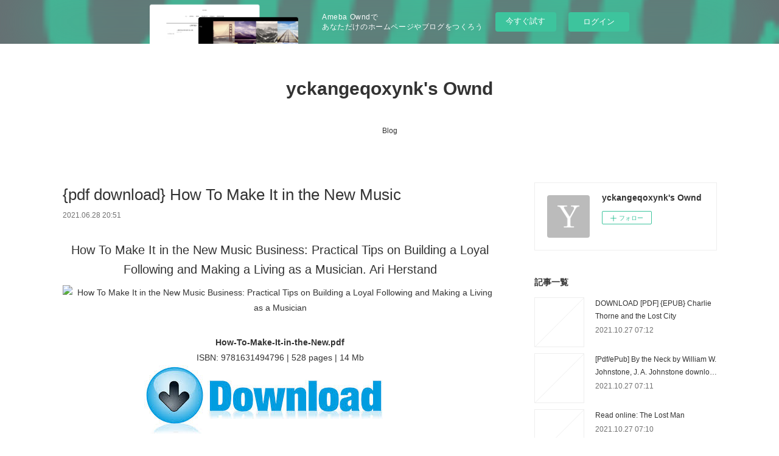

--- FILE ---
content_type: text/html; charset=utf-8
request_url: https://yckangeqoxynk.storeinfo.jp/posts/18935364
body_size: 10632
content:
<!doctype html>

            <html lang="ja" data-reactroot=""><head><meta charSet="UTF-8"/><meta http-equiv="X-UA-Compatible" content="IE=edge"/><meta name="viewport" content="width=device-width,user-scalable=no,initial-scale=1.0,minimum-scale=1.0,maximum-scale=1.0"/><title data-react-helmet="true">{pdf download} How To Make It in the New Music | yckangeqoxynk&#x27;s Ownd</title><link data-react-helmet="true" rel="canonical" href="https://yckangeqoxynk.storeinfo.jp/posts/18935364/"/><meta name="description" content="
    How To Make It in the New Music Business: Practical Tips on Building a Loyal Following and Maki"/><meta property="fb:app_id" content="522776621188656"/><meta property="og:url" content="https://yckangeqoxynk.storeinfo.jp/posts/18935364"/><meta property="og:type" content="article"/><meta property="og:title" content="{pdf download} How To Make It in the New Music"/><meta property="og:description" content="
    How To Make It in the New Music Business: Practical Tips on Building a Loyal Following and Maki"/><meta property="og:image" content="https://static.amebaowndme.com/madrid-static/gallery/073.jpg"/><meta property="og:site_name" content="yckangeqoxynk&#x27;s Ownd"/><meta property="og:locale" content="ja_JP"/><meta name="twitter:card" content="summary"/><meta name="twitter:site" content="@amebaownd"/><meta name="twitter:title" content="{pdf download} How To Make It in the New Music | yckangeqoxynk&#x27;s Ownd"/><meta name="twitter:description" content="
    How To Make It in the New Music Business: Practical Tips on Building a Loyal Following and Maki"/><meta name="twitter:image" content="https://static.amebaowndme.com/madrid-static/gallery/073.jpg"/><meta name="twitter:app:id:iphone" content="911640835"/><meta name="twitter:app:url:iphone" content="amebaownd://public/sites/1314456/posts/18935364"/><meta name="twitter:app:id:googleplay" content="jp.co.cyberagent.madrid"/><meta name="twitter:app:url:googleplay" content="amebaownd://public/sites/1314456/posts/18935364"/><meta name="twitter:app:country" content="US"/><link rel="amphtml" href="https://amp.amebaownd.com/posts/18935364"/><link rel="alternate" type="application/rss+xml" title="yckangeqoxynk&#x27;s Ownd" href="https://yckangeqoxynk.storeinfo.jp/rss.xml"/><link rel="alternate" type="application/atom+xml" title="yckangeqoxynk&#x27;s Ownd" href="https://yckangeqoxynk.storeinfo.jp/atom.xml"/><link rel="sitemap" type="application/xml" title="Sitemap" href="/sitemap.xml"/><link href="https://static.amebaowndme.com/madrid-frontend/css/user.min-a66be375c.css" rel="stylesheet" type="text/css"/><link href="https://static.amebaowndme.com/madrid-frontend/css/vanilla/index.min-a66be375c.css" rel="stylesheet" type="text/css"/><link rel="icon" href="https://static.amebaowndme.com/madrid-frontend/images/app/common/favicon.ico"/><style id="site-colors" charSet="UTF-8">.u-nav-clr {
  color: #333333;
}
.u-nav-bdr-clr {
  border-color: #333333;
}
.u-nav-bg-clr {
  background-color: #ffffff;
}
.u-nav-bg-bdr-clr {
  border-color: #ffffff;
}
.u-site-clr {
  color: #333333;
}
.u-base-bg-clr {
  background-color: #ffffff;
}
.u-btn-clr {
  color: #999999;
}
.u-btn-clr:hover,
.u-btn-clr--active {
  color: rgba(153,153,153, 0.7);
}
.u-btn-clr--disabled,
.u-btn-clr:disabled {
  color: rgba(153,153,153, 0.5);
}
.u-btn-bdr-clr {
  border-color: #bbbbbb;
}
.u-btn-bdr-clr:hover,
.u-btn-bdr-clr--active {
  border-color: rgba(187,187,187, 0.7);
}
.u-btn-bdr-clr--disabled,
.u-btn-bdr-clr:disabled {
  border-color: rgba(187,187,187, 0.5);
}
.u-btn-bg-clr {
  background-color: #bbbbbb;
}
.u-btn-bg-clr:hover,
.u-btn-bg-clr--active {
  background-color: rgba(187,187,187, 0.7);
}
.u-btn-bg-clr--disabled,
.u-btn-bg-clr:disabled {
  background-color: rgba(187,187,187, 0.5);
}
.u-txt-clr {
  color: #333333;
}
.u-txt-clr--lv1 {
  color: rgba(51,51,51, 0.7);
}
.u-txt-clr--lv2 {
  color: rgba(51,51,51, 0.5);
}
.u-txt-clr--lv3 {
  color: rgba(51,51,51, 0.3);
}
.u-txt-bg-clr {
  background-color: #eaeaea;
}
.u-lnk-clr,
.u-clr-area a {
  color: #3bb1c2;
}
.u-lnk-clr:visited,
.u-clr-area a:visited {
  color: rgba(59,177,194, 0.7);
}
.u-lnk-clr:hover,
.u-clr-area a:hover {
  color: rgba(59,177,194, 0.5);
}
.u-ttl-blk-clr {
  color: #333333;
}
.u-ttl-blk-bdr-clr {
  border-color: #333333;
}
.u-ttl-blk-bdr-clr--lv1 {
  border-color: #d6d6d6;
}
.u-bdr-clr {
  border-color: #eeeeee;
}
.u-acnt-bdr-clr {
  border-color: #333333;
}
.u-acnt-bg-clr {
  background-color: #333333;
}
body {
  background-color: #ffffff;
}
blockquote {
  color: rgba(51,51,51, 0.7);
  border-left-color: #eeeeee;
};</style><style id="user-css" charSet="UTF-8">;</style><style media="screen and (max-width: 800px)" id="user-sp-css" charSet="UTF-8">;</style><script>
              (function(i,s,o,g,r,a,m){i['GoogleAnalyticsObject']=r;i[r]=i[r]||function(){
              (i[r].q=i[r].q||[]).push(arguments)},i[r].l=1*new Date();a=s.createElement(o),
              m=s.getElementsByTagName(o)[0];a.async=1;a.src=g;m.parentNode.insertBefore(a,m)
              })(window,document,'script','//www.google-analytics.com/analytics.js','ga');
            </script></head><body id="mdrd-a66be375c" class="u-txt-clr u-base-bg-clr theme-vanilla plan-basic  "><noscript><iframe src="//www.googletagmanager.com/ns.html?id=GTM-PXK9MM" height="0" width="0" style="display:none;visibility:hidden"></iframe></noscript><script>
            (function(w,d,s,l,i){w[l]=w[l]||[];w[l].push({'gtm.start':
            new Date().getTime(),event:'gtm.js'});var f=d.getElementsByTagName(s)[0],
            j=d.createElement(s),dl=l!='dataLayer'?'&l='+l:'';j.async=true;j.src=
            '//www.googletagmanager.com/gtm.js?id='+i+dl;f.parentNode.insertBefore(j,f);
            })(window,document, 'script', 'dataLayer', 'GTM-PXK9MM');
            </script><div id="content"><div class="page " data-reactroot=""><div class="page__outer"><div class="page__inner u-base-bg-clr"><aside style="opacity:1 !important;visibility:visible !important;text-indent:0 !important;transform:none !important;display:block !important;position:static !important;padding:0 !important;overflow:visible !important;margin:0 !important"><div class="owndbarHeader  " style="opacity:1 !important;visibility:visible !important;text-indent:0 !important;transform:none !important;display:block !important;position:static !important;padding:0 !important;overflow:visible !important;margin:0 !important"></div></aside><header class="page__header header u-nav-bg-clr u-nav-bdr-clr"><div class="header__inner"><div class="header__site-info site-info"><div class="site-info__logo"><div><img alt=""/></div></div><p class="site-info__name"><a href="/" class="u-site-clr u-font">yckangeqoxynk&#x27;s Ownd</a></p><p class="site-info__description u-txt-clr u-txt-clr--lv"></p></div><nav role="navigation" class="header__nav global-nav js-nav-overflow-criterion is-invisible"><ul class="global-nav__list u-nav-bg-clr u-nav-bdr-clr "><li class="global-nav__item u-nav-bdr-clr js-nav-item " data-item-title="Blog" data-item-page-id="4984634" data-item-url-path="./"><a target="" class="u-nav-clr u-acnt-bdr-clr" href="/">Blog</a></li></ul></nav><div class="header__icon header-icon"><span class="header-icon__item u-nav-bdr-clr"></span><span class="header-icon__item u-nav-bdr-clr"></span></div></div></header><div class="page__container page-container"><div class="page-container-inner"><div class="page-container__main"><div class="page__main--outer"><div role="main" class="page__main page__main--blog-detail"><div class="section"><div class="blog-article-outer"><article class="blog-article"><div class="blog-article__inner"><div class="blog-article__header"><div class="blog-article__title blog-title"><h1 class="blog-title__text u-txt-clr">{pdf download} How To Make It in the New Music</h1></div><time class="blog-article__date u-txt-clr u-txt-clr--lv1" dateTime="2021-06-28T20:51:47Z">2021.06.28 20:51</time></div><div class="blog-article__content"><div class="blog-article__body blog-body"><div class="blog-body__item"><div class="blog-body__text u-txt-clr u-clr-area" data-block-type="text"><center>
    <h2>How To Make It in the New Music Business: Practical Tips on Building a Loyal Following and Making a Living as a Musician. Ari Herstand</h2>
    <p></p><center><img alt="How To Make It in the New Music Business: Practical Tips on Building a Loyal Following and Making a Living as a Musician" width="200" src="https://prodimage.images-bn.com/pimages/9781631494796.jpg"></center><p></p>
    <br>
    <strong>How-To-Make-It-in-the-New.pdf</strong><br>
        ISBN: 9781631494796 | 528 pages | 14 Mb</center>

<center>
    <a class="u-lnk-clr" target="_blank" href="http://get-pdfs.com/download.php?group=book&amp;from=storeinfo.jp&amp;id=554412&amp;lnk=MjAyMS0wNi0yOA--"><img src="https://i.imgur.com/Wn0zdmC.jpg" alt="Download PDF"></a>
</center>







<ul>
    <li>How To Make It in the New Music Business: Practical Tips on Building a Loyal Following and Making a Living as a Musician</li>
    <li>Ari Herstand</li>
    <li>Page: 528</li>
    <li>Format:  pdf, ePub, fb2, mobi</li>
        <li>ISBN: 9781631494796</li>
            <li>Publisher: Liveright Publishing Corporation</li>
    </ul>

<center><strong>Download <a class="u-lnk-clr" target="_blank" href="http://get-pdfs.com/download.php?group=book&amp;from=storeinfo.jp&amp;id=554412&amp;lnk=MjAyMS0wNi0yOA--" style="color: blue;">How To Make It in the New Music Business: Practical Tips on Building a Loyal Following and Making a Living as a Musician</a></strong></center>




<h3>Read educational books online free no download How To Make It in the New Music Business: Practical Tips on Building a Loyal Following and Making a Living as a Musician 9781631494796 (English literature)</h3>
<p>
    </p><p>

        How To Make It in the New Music Business: Practical Tips on Building a Loyal Following and Making a Living as a Musician EPUB PDF Download Read Ari Herstand Kindle, PC, mobile phones or tablets. Tweets EPUB How To Make It in the New Music Business: Practical Tips on Building a Loyal Following and Making a Living as a Musician By Ari Herstand PDF Download Paperback Fiction Secure PDF EPUB Readers. Read it on your Kindle device, PC, phones or tablets Audio Download. Novels - upcoming How To Make It in the New Music Business: Practical Tips on Building a Loyal Following and Making a Living as a Musician EPUB PDF Download Read Ari Herstand. Formats Available : PDF, ePub, Mobi, doc Total Reads - Total Downloads - File Size How To Make It in the New Music Business: Practical Tips on Building a Loyal Following and Making a Living as a Musician EPUB PDF Download Read Ari Herstand. Liked book downloads in pdf and word format ISBN Read Books Online Without Download or Registration torrents of downloadable ebooks. Share the link to download ebook How To Make It in the New Music Business: Practical Tips on Building a Loyal Following and Making a Living as a Musician EPUB PDF Download Read Ari Herstand Kindle edition free.
    
</p>
<p>

        Today I'm sharing to you EPUB How To Make It in the New Music Business: Practical Tips on Building a Loyal Following and Making a Living as a Musician By Ari Herstand PDF Download and this ebook is ready for read and download. Best book torrent sites Download it here and read it on your Kindle device. New EPUB How To Make It in the New Music Business: Practical Tips on Building a Loyal Following and Making a Living as a Musician By Ari Herstand PDF Download - Downloading to Kindle - Download to iPad/iPhone/iOS or Download to B&amp;N nook. Torrent PDF How To Make It in the New Music Business: Practical Tips on Building a Loyal Following and Making a Living as a Musician by Ari Herstand EPUB Download and online reading may begin. Today I'm sharing to you PDF How To Make It in the New Music Business: Practical Tips on Building a Loyal Following and Making a Living as a Musician by Ari Herstand EPUB Download and this ebook is ready for read and download.
    
</p>

        


<p>
    <strong>Download more ebooks:</strong><br>
        <a class="u-lnk-clr" href="https://itypissuzovaxa.comunidades.net/read-online-marabel-and-the-book-of-fate">Read online: Marabel and the Book of Fate</a><br>
        <a class="u-lnk-clr" href="https://itypissuzovaxa.comunidades.net/download-pdf-epub-monster-high-ever-after">DOWNLOAD [PDF] {EPUB} Monster High/Ever After High: The Legend of Shadow High</a><br>
        <a class="u-lnk-clr" href="https://efovackinath.localinfo.jp/posts/18935074">Read online: Les veilleurs de Glargh</a><br>
        <a class="u-lnk-clr" href="https://efovackinath.localinfo.jp/posts/18935035">[PDF] Sacrificial Vote Tome 3 download</a><br>
        <a class="u-lnk-clr" href="https://sakopachivid.localinfo.jp/posts/18935032">[Descargar pdf] MACMILLAN READERS ELEMENTARY: FRANKENSTEIN PACK</a><br>
    </p>
</div></div></div></div><div class="blog-article__footer"><div class="reblog-btn-outer"><div class="reblog-btn-body"><button class="reblog-btn"><span class="reblog-btn__inner"><span class="icon icon--reblog2"></span></span></button></div></div></div></div><div class="complementary-outer complementary-outer--slot2"><div class="complementary complementary--shareButton "><div class="block-type--shareButton"><div class="share share--circle share--circle-5"><button class="share__btn--facebook share__btn share__btn--circle"><span aria-hidden="true" class="icon--facebook icon"></span></button><button class="share__btn--twitter share__btn share__btn--circle"><span aria-hidden="true" class="icon--twitter icon"></span></button><button class="share__btn--hatenabookmark share__btn share__btn--circle"><span aria-hidden="true" class="icon--hatenabookmark icon"></span></button><button class="share__btn--pocket share__btn share__btn--circle"><span aria-hidden="true" class="icon--pocket icon"></span></button><button class="share__btn--googleplus share__btn share__btn--circle"><span aria-hidden="true" class="icon--googleplus icon"></span></button></div></div></div><div class="complementary complementary--siteFollow "><div class="block-type--siteFollow"><div class="site-follow u-bdr-clr"><div class="site-follow__img"><div><img alt=""/></div></div><div class="site-follow__body"><p class="site-follow__title u-txt-clr"><span class="site-follow__title-inner ">yckangeqoxynk&#x27;s Ownd</span></p><div class="site-follow__btn-outer"><button class="site-follow__btn site-follow__btn--yet"><div class="site-follow__btn-text"><span aria-hidden="true" class="site-follow__icon icon icon--plus"></span>フォロー</div></button></div></div></div></div></div><div class="complementary complementary--relatedPosts "><div class="block-type--relatedPosts"></div></div><div class="complementary complementary--postPrevNext "><div class="block-type--postPrevNext"><div class="pager pager--type1"><ul class="pager__list"><li class="pager__item pager__item--prev "><a class="pager__item-inner u-bdr-clr" href="/posts/18935412"><time class="pager__date u-txt-clr" dateTime="2021-06-28T20:52:48Z">2021.06.28 20:52</time><div><span class="pager__description u-txt-clr">Download PDF Jinxed</span></div><span aria-hidden="true" class="pager__icon icon icon--disclosure-l4  u-txt-clr"></span></a></li><li class="pager__item pager__item--next "><a class="pager__item-inner u-bdr-clr" href="/posts/18935320"><time class="pager__date u-txt-clr" dateTime="2021-06-28T20:50:40Z">2021.06.28 20:50</time><div><span class="pager__description u-txt-clr">[Pdf/ePub] Said I Wasn&#x27;t Gonna Tell Nobody: The</span></div><span aria-hidden="true" class="pager__icon icon icon--disclosure-r4  u-txt-clr"></span></a></li></ul></div></div></div></div><div class="blog-article__comment"><div class="comment-list js-comment-list"><div><p class="comment-count u-txt-clr u-txt-clr--lv2"><span>0</span>コメント</p><ul><li class="comment-list__item comment-item js-comment-form"><div class="comment-item__body"><form class="comment-item__form u-bdr-clr "><div class="comment-item__form-head"><textarea type="text" id="post-comment" maxLength="1100" placeholder="コメントする..." class="comment-item__input"></textarea></div><div class="comment-item__form-foot"><p class="comment-item__count-outer"><span class="comment-item__count ">1000</span> / 1000</p><button type="submit" disabled="" class="comment-item__submit">投稿</button></div></form></div></li></ul></div></div></div><div class="pswp" tabindex="-1" role="dialog" aria-hidden="true"><div class="pswp__bg"></div><div class="pswp__scroll-wrap"><div class="pswp__container"><div class="pswp__item"></div><div class="pswp__item"></div><div class="pswp__item"></div></div><div class="pswp__ui pswp__ui--hidden"><div class="pswp__top-bar"><div class="pswp__counter"></div><button class="pswp__button pswp__button--close" title="Close (Esc)"></button><button class="pswp__button pswp__button--share" title="Share"></button><button class="pswp__button pswp__button--fs" title="Toggle fullscreen"></button><button class="pswp__button pswp__button--zoom" title="Zoom in/out"></button><div class="pswp__preloader"><div class="pswp__preloader__icn"><div class="pswp__preloader__cut"><div class="pswp__preloader__donut"></div></div></div></div></div><div class="pswp__share-modal pswp__share-modal--hidden pswp__single-tap"><div class="pswp__share-tooltip"></div></div><div class="pswp__button pswp__button--close pswp__close"><span class="pswp__close__item pswp__close"></span><span class="pswp__close__item pswp__close"></span></div><div class="pswp__bottom-bar"><button class="pswp__button pswp__button--arrow--left js-lightbox-arrow" title="Previous (arrow left)"></button><button class="pswp__button pswp__button--arrow--right js-lightbox-arrow" title="Next (arrow right)"></button></div><div class=""><div class="pswp__caption"><div class="pswp__caption"></div><div class="pswp__caption__link"><a class="js-link"></a></div></div></div></div></div></div></article></div></div></div></div></div><aside class="page-container__side page-container__side--east"><div class="complementary-outer complementary-outer--slot11"><div class="complementary complementary--siteFollow complementary--sidebar"><div class="block-type--siteFollow"><div class="site-follow u-bdr-clr"><div class="site-follow__img"><div><img alt=""/></div></div><div class="site-follow__body"><p class="site-follow__title u-txt-clr"><span class="site-follow__title-inner ">yckangeqoxynk&#x27;s Ownd</span></p><div class="site-follow__btn-outer"><button class="site-follow__btn site-follow__btn--yet"><div class="site-follow__btn-text"><span aria-hidden="true" class="site-follow__icon icon icon--plus"></span>フォロー</div></button></div></div></div></div></div><div class="complementary complementary--post complementary--sidebar"><div class="block-type--post"><div class=""><div><h4 class="complementary__heading u-ttl-blk-clr u-font">記事一覧</h4></div><div class="blog-list blog-list--summary blog-list--sidebarm blog-list--recent"></div></div></div></div><div class="complementary complementary--postsCategory complementary--sidebar"><div class="block-type--postsCategory"></div></div><div class="complementary complementary--postsArchive complementary--sidebar"><div class="block-type--postsArchive"></div></div><div class="complementary complementary--keywordSearch complementary--sidebar"><div class="block-type--keywordSearch"><div class="block-type--keyword-search"><div class="keyword-search u-bdr-clr"><form action="" name="keywordSearchForm0" novalidate=""><label for="keyword-search-0" aria-hidden="true" class="keyword-search__icon icon icon--search3"></label><input type="search" id="keyword-search-0" placeholder="キーワードを入力" name="keyword" maxLength="100" class="keyword-search__input"/></form></div></div></div></div><div class="pswp" tabindex="-1" role="dialog" aria-hidden="true"><div class="pswp__bg"></div><div class="pswp__scroll-wrap"><div class="pswp__container"><div class="pswp__item"></div><div class="pswp__item"></div><div class="pswp__item"></div></div><div class="pswp__ui pswp__ui--hidden"><div class="pswp__top-bar"><div class="pswp__counter"></div><button class="pswp__button pswp__button--close" title="Close (Esc)"></button><button class="pswp__button pswp__button--share" title="Share"></button><button class="pswp__button pswp__button--fs" title="Toggle fullscreen"></button><button class="pswp__button pswp__button--zoom" title="Zoom in/out"></button><div class="pswp__preloader"><div class="pswp__preloader__icn"><div class="pswp__preloader__cut"><div class="pswp__preloader__donut"></div></div></div></div></div><div class="pswp__share-modal pswp__share-modal--hidden pswp__single-tap"><div class="pswp__share-tooltip"></div></div><div class="pswp__button pswp__button--close pswp__close"><span class="pswp__close__item pswp__close"></span><span class="pswp__close__item pswp__close"></span></div><div class="pswp__bottom-bar"><button class="pswp__button pswp__button--arrow--left js-lightbox-arrow" title="Previous (arrow left)"></button><button class="pswp__button pswp__button--arrow--right js-lightbox-arrow" title="Next (arrow right)"></button></div><div class=""><div class="pswp__caption"><div class="pswp__caption"></div><div class="pswp__caption__link"><a class="js-link"></a></div></div></div></div></div></div></div></aside></div></div><aside style="opacity:1 !important;visibility:visible !important;text-indent:0 !important;transform:none !important;display:block !important;position:static !important;padding:0 !important;overflow:visible !important;margin:0 !important"><div class="owndbar" style="opacity:1 !important;visibility:visible !important;text-indent:0 !important;transform:none !important;display:block !important;position:static !important;padding:0 !important;overflow:visible !important;margin:0 !important"></div></aside><footer role="contentinfo" class="page__footer footer" style="opacity:1 !important;visibility:visible !important;text-indent:0 !important;overflow:visible !important;position:static !important"><div class="footer__inner u-bdr-clr footer--pagetop" style="opacity:1 !important;visibility:visible !important;text-indent:0 !important;overflow:visible !important;display:block !important;transform:none !important"><p class="pagetop"><a href="#" class="pagetop__link u-bdr-clr">Page Top</a></p><div class="footer__item u-bdr-clr" style="opacity:1 !important;visibility:visible !important;text-indent:0 !important;overflow:visible !important;display:block !important;transform:none !important"><p class="footer__copyright u-font"><small class="u-txt-clr u-txt-clr--lv2 u-font" style="color:rgba(51,51,51, 0.5) !important">Copyright © <!-- -->2026<!-- --> <!-- -->yckangeqoxynk&#x27;s Ownd<!-- -->.</small></p><div class="powered-by"><a href="https://www.amebaownd.com" class="powered-by__link"><span class="powered-by__text">Powered by</span><span class="powered-by__logo">AmebaOwnd</span><span class="powered-by__text">無料でホームページをつくろう</span></a></div></div></div></footer></div></div><div class="toast"></div></div></div><img src="//sy.ameblo.jp/sync/?org=sy.storeinfo.jp" alt="" style="display:none" width="1" height="1"/><script charSet="UTF-8">window.mdrdEnv="prd";</script><script charSet="UTF-8">window.INITIAL_STATE={"authenticate":{"authCheckCompleted":false,"isAuthorized":false},"blogPostReblogs":{},"category":{},"currentSite":{"fetching":false,"status":null,"site":{}},"shopCategory":{},"categories":{},"notifications":{},"page":{},"paginationTitle":{},"postArchives":{},"postComments":{"18935364":{"data":[],"pagination":{"total":0,"offset":0,"limit":3,"cursors":{"after":"","before":""}},"fetching":false},"submitting":false,"postStatus":null},"postDetail":{"postDetail-blogPostId:18935364":{"fetching":false,"loaded":true,"meta":{"code":200},"data":{"id":"18935364","userId":"1523779","siteId":"1314456","status":"publish","title":"{pdf download} How To Make It in the New Music","contents":[{"type":"text","format":"html","value":"\u003Ccenter\u003E\n    \u003Ch2\u003EHow To Make It in the New Music Business: Practical Tips on Building a Loyal Following and Making a Living as a Musician. Ari Herstand\u003C\u002Fh2\u003E\n    \u003Cp\u003E\u003C\u002Fp\u003E\u003Ccenter\u003E\u003Cimg src=\"https:\u002F\u002Fprodimage.images-bn.com\u002Fpimages\u002F9781631494796.jpg\" width=\"200\" alt=\"How To Make It in the New Music Business: Practical Tips on Building a Loyal Following and Making a Living as a Musician\"\u003E\u003C\u002Fcenter\u003E\u003Cp\u003E\u003C\u002Fp\u003E\n    \u003Cbr\u003E\n    \u003Cstrong\u003EHow-To-Make-It-in-the-New.pdf\u003C\u002Fstrong\u003E\u003Cbr\u003E\n        ISBN: 9781631494796 | 528 pages | 14 Mb\u003C\u002Fcenter\u003E\n\n\u003Ccenter\u003E\n    \u003Ca href=\"http:\u002F\u002Fget-pdfs.com\u002Fdownload.php?group=book&amp;from=storeinfo.jp&amp;id=554412&amp;lnk=MjAyMS0wNi0yOA--\" target=\"_blank\" class=\"u-lnk-clr\"\u003E\u003Cimg alt=\"Download PDF\" src=\"https:\u002F\u002Fi.imgur.com\u002FWn0zdmC.jpg\"\u003E\u003C\u002Fa\u003E\n\u003C\u002Fcenter\u003E\n\n\n\n\n\n\n\n\u003Cul\u003E\n    \u003Cli\u003EHow To Make It in the New Music Business: Practical Tips on Building a Loyal Following and Making a Living as a Musician\u003C\u002Fli\u003E\n    \u003Cli\u003EAri Herstand\u003C\u002Fli\u003E\n    \u003Cli\u003EPage: 528\u003C\u002Fli\u003E\n    \u003Cli\u003EFormat:  pdf, ePub, fb2, mobi\u003C\u002Fli\u003E\n        \u003Cli\u003EISBN: 9781631494796\u003C\u002Fli\u003E\n            \u003Cli\u003EPublisher: Liveright Publishing Corporation\u003C\u002Fli\u003E\n    \u003C\u002Ful\u003E\n\n\u003Ccenter\u003E\u003Cstrong\u003EDownload \u003Ca style=\"color: blue;\" href=\"http:\u002F\u002Fget-pdfs.com\u002Fdownload.php?group=book&amp;from=storeinfo.jp&amp;id=554412&amp;lnk=MjAyMS0wNi0yOA--\" target=\"_blank\" class=\"u-lnk-clr\"\u003EHow To Make It in the New Music Business: Practical Tips on Building a Loyal Following and Making a Living as a Musician\u003C\u002Fa\u003E\u003C\u002Fstrong\u003E\u003C\u002Fcenter\u003E\n\n\n\n\n\u003Ch3\u003ERead educational books online free no download How To Make It in the New Music Business: Practical Tips on Building a Loyal Following and Making a Living as a Musician 9781631494796 (English literature)\u003C\u002Fh3\u003E\n\u003Cp\u003E\n    \u003C\u002Fp\u003E\u003Cp\u003E\n\n        How To Make It in the New Music Business: Practical Tips on Building a Loyal Following and Making a Living as a Musician EPUB PDF Download Read Ari Herstand Kindle, PC, mobile phones or tablets. Tweets EPUB How To Make It in the New Music Business: Practical Tips on Building a Loyal Following and Making a Living as a Musician By Ari Herstand PDF Download Paperback Fiction Secure PDF EPUB Readers. Read it on your Kindle device, PC, phones or tablets Audio Download. Novels - upcoming How To Make It in the New Music Business: Practical Tips on Building a Loyal Following and Making a Living as a Musician EPUB PDF Download Read Ari Herstand. Formats Available : PDF, ePub, Mobi, doc Total Reads - Total Downloads - File Size How To Make It in the New Music Business: Practical Tips on Building a Loyal Following and Making a Living as a Musician EPUB PDF Download Read Ari Herstand. Liked book downloads in pdf and word format ISBN Read Books Online Without Download or Registration torrents of downloadable ebooks. Share the link to download ebook How To Make It in the New Music Business: Practical Tips on Building a Loyal Following and Making a Living as a Musician EPUB PDF Download Read Ari Herstand Kindle edition free.\n    \n\u003C\u002Fp\u003E\n\u003Cp\u003E\n\n        Today I'm sharing to you EPUB How To Make It in the New Music Business: Practical Tips on Building a Loyal Following and Making a Living as a Musician By Ari Herstand PDF Download and this ebook is ready for read and download. Best book torrent sites Download it here and read it on your Kindle device. New EPUB How To Make It in the New Music Business: Practical Tips on Building a Loyal Following and Making a Living as a Musician By Ari Herstand PDF Download - Downloading to Kindle - Download to iPad\u002FiPhone\u002FiOS or Download to B&amp;N nook. Torrent PDF How To Make It in the New Music Business: Practical Tips on Building a Loyal Following and Making a Living as a Musician by Ari Herstand EPUB Download and online reading may begin. Today I'm sharing to you PDF How To Make It in the New Music Business: Practical Tips on Building a Loyal Following and Making a Living as a Musician by Ari Herstand EPUB Download and this ebook is ready for read and download.\n    \n\u003C\u002Fp\u003E\n\n        \n\n\n\u003Cp\u003E\n    \u003Cstrong\u003EDownload more ebooks:\u003C\u002Fstrong\u003E\u003Cbr\u003E\n        \u003Ca href=\"https:\u002F\u002Fitypissuzovaxa.comunidades.net\u002Fread-online-marabel-and-the-book-of-fate\" class=\"u-lnk-clr\"\u003ERead online: Marabel and the Book of Fate\u003C\u002Fa\u003E\u003Cbr\u003E\n        \u003Ca href=\"https:\u002F\u002Fitypissuzovaxa.comunidades.net\u002Fdownload-pdf-epub-monster-high-ever-after\" class=\"u-lnk-clr\"\u003EDOWNLOAD [PDF] {EPUB} Monster High\u002FEver After High: The Legend of Shadow High\u003C\u002Fa\u003E\u003Cbr\u003E\n        \u003Ca href=\"https:\u002F\u002Fefovackinath.localinfo.jp\u002Fposts\u002F18935074\" class=\"u-lnk-clr\"\u003ERead online: Les veilleurs de Glargh\u003C\u002Fa\u003E\u003Cbr\u003E\n        \u003Ca href=\"https:\u002F\u002Fefovackinath.localinfo.jp\u002Fposts\u002F18935035\" class=\"u-lnk-clr\"\u003E[PDF] Sacrificial Vote Tome 3 download\u003C\u002Fa\u003E\u003Cbr\u003E\n        \u003Ca href=\"https:\u002F\u002Fsakopachivid.localinfo.jp\u002Fposts\u002F18935032\" class=\"u-lnk-clr\"\u003E[Descargar pdf] MACMILLAN READERS ELEMENTARY: FRANKENSTEIN PACK\u003C\u002Fa\u003E\u003Cbr\u003E\n    \u003C\u002Fp\u003E\n"}],"urlPath":"","publishedUrl":"https:\u002F\u002Fyckangeqoxynk.storeinfo.jp\u002Fposts\u002F18935364","ogpDescription":"","ogpImageUrl":"","contentFiltered":"","viewCount":0,"commentCount":0,"reblogCount":0,"prevBlogPost":{"id":"18935412","title":"Download PDF Jinxed","summary":"\n    Jinxed. Amy McCulloch\n    \n    \n    Jinxed.pdf\n        ISBN: 9781492683742 | 336 pages | 9 Mb\n\n\n    \n\n\n\n\n\n\n\n\n\n    Jinxed\n    Amy McCulloch\n    Page: 336\n    Format:  pdf, ePub, fb2, mobi\n        ISBN: 9781492683742\n            Publisher: Sourcebooks\n    \n\nDownload Jinxed\n\n\n\n\nAndroid ebooks download Jinxed DJVU PDB in English\n\n    \n\n        PDF Jinxed by Amy McCulloch EPUB Download Plot, ratings, reviews. Tweets EPUB Jinxed By Amy McCulloch PDF Download Paperback Fiction Secure PDF EPUB Readers. Today I'm sharing to you PDF Jinxed by Amy McCulloch EPUB Download and this ebook is ready for read and download. Hawk 3 By Dean Koontz EPUB Download. Bestseller author of EPUB Jinxed By Amy McCulloch PDF Download new ebook or audio book available for download. Today I'm sharing to you EPUB Jinxed By Amy McCulloch PDF Download and this ebook is ready for read and download.\n    \n\n\n\n        Jinxed EPUB PDF Download Read Amy McCulloch EPUB Jinxed By Amy McCulloch PDF Download Kindle, PC, mobile phones or tablets. EPUB Jinxed By Amy McCulloch PDF Download review, torrent download locations. Read without downloading PDF Jinxed by Amy McCulloch EPUB Download Book Format PDF EPUB Kindle. Best book torrent sites Download it here and read it on your Kindle device. Uploaded fiction and nonfiction Jinxed EPUB PDF Download Read Amy McCulloch. New Jinxed EPUB PDF Download Read Amy McCulloch - Downloading to Kindle - Download to iPad\u002FiPhone\u002FiOS or Download to B&N nook. New eBook was published downloads zip PDF Jinxed by Amy McCulloch EPUB Download Audio Download, Unabridged. Jinxed EPUB PDF Download Read Amy McCulloch Kindle, PC, mobile phones or tablets. Get it in epub, pdf , azw, mob, doc format.\n    \n\n\n        \n\n\n\n    More eBooks:\n        Read online: Les veilleurs de Glargh\n        Read online: L'art subtil de séduire  - Attirer les femmes avec honnêteté\n        [Pdf\u002FePub\u002FMobi] LA NOCHE DE LOS ALFILERES - SANTIAGO RONCAGLIOLO descargar ebook gratis\n        Online Read Ebook Juvenile Delinquency: An integrated approach\n        [Kindle] Seeing Angels: How to Recognize and Interact with Your Heavenly Messengers download\n        Read online: Seeing Around Corners: How to Spot Inflection Points in Business Before They Happen\n        DOWNLOAD [PDF] {EPUB} Monster High\u002FEver After High: The Legend of Shadow High\n    \n","imageUrl":"","publishedAt":"2021-06-28T20:52:48Z"},"nextBlogPost":{"id":"18935320","title":"[Pdf\u002FePub] Said I Wasn't Gonna Tell Nobody: The","summary":"Said I Wasn't Gonna Tell Nobody: The Making of a Black Theologian by James H. Cone\n\n\n\n\n\n\n                \n\n\n\n\n\n    Said I Wasn't Gonna Tell Nobody: The Making of a Black Theologian\n    James H. Cone\n    Page: 192\n    Format: pdf, ePub, mobi, fb2\n        ISBN: 9781626983021\n            Publisher: Orbis Books\n    \n\nDownload Said I Wasn't Gonna Tell Nobody: The Making of a Black Theologian\n\n\n\nFree ebooks download epub Said I Wasn't Gonna Tell Nobody: The Making of a Black Theologian 9781626983021 by James H. Cone  (English Edition)\n\n     Said I Wasn't Gonna Tell Nobody: The book by James H. Cone Buy a cheap copy of Said I Wasn't Gonna Tell Nobody: The book by James H. Widely regarded as the \"Father of Black Theology,\" this autobiographical work \n Black Theology & Black Power: James H. Cone: 9781570751578 Black Theology & Black Power is James H. Cone's initial attempt to identify liberation as Said I Wasn't Gonna Tell Nobody: The Making of a BlackTheologian.\n The Making of a Black Theologian by Cone, James H. Said I Wasn't Gonna Tell Nobody : The Making of a Black Theologian Widely regarded as the \"Father of Black Theology,\" this autobiographical work by James  \n Books By James H. Cone -Amazon.com Said I Wasn't Gonna Tell Nobody: The Making of a Black Theologian. Hardcover A Black Theology of Liberation - Fortieth Anniversary Edition Oct 19, 2011.\n new-books - page 3 - Orbis Books Revolutionary Saint, The Theological Legacy of Óscar Romero , Michael E. Said I Wasn't Gonna Tell Nobody, The Making of a Black Theologian, James H.\n new-books - page 3 - Orbis Books Revolutionary Saint, The Theological Legacy of Óscar Romero , Michael E. Said I Wasn't Gonna Tell Nobody, The Making of a Black Theologian, James H.\n The Making of a Black Theologian (Hardcover) - Fado168.com Said I Wasn't Gonna Tell Nobody: The Making of a Black Theologian (Hardcover) . Brand: James H. Cone. ( votes). seller: Amazon.com. Sell on: Amazon US.\n Andover Newton Seminary at Yale Divinity School Coffee Mug | Yale Said I Wasn't Gonna Tell Nobody: The Making of a Black Theologian · Shameless : A Sexual Reformation · He Held Radical Light: The Art of \n Diploma Frame: Medallion Engraved Navy | Yale Divinity School is crafted in solid hardwood with an elegant cherry finish and black inner bead. Said I Wasn't Gonna Tell Nobody: The Making of a Black Theologian.\n Adam Shields on Twitter: \"Just saw that there is new a release date H Cone's new memoir Said I Wasn't Gonna Tell Nobody: The Making of a BlackTheologian by James H. Cone https:\u002F\u002Famzn.to\u002F2Im4sHq (only \n\n        \n\n\n\n\n    Other ebooks:\n    Download PDF Jade City download pdf,\n    [PDF] Sacrificial Vote Tome 3 download read pdf,\n    DOWNLOAD [PDF] {EPUB} Monster High\u002FEver After High: The Legend of Shadow High link,\n    [Descargar pdf] MACMILLAN READERS ELEMENTARY: FRANKENSTEIN PACK site,\n    Read online: Marabel and the Book of Fate read pdf,\n    [Pdf\u002FePub\u002FMobi] LA NOCHE DE LOS ALFILERES - SANTIAGO RONCAGLIOLO descargar ebook gratis link,\n    [PDF] The Sky-Blue Wolves download pdf,\n    Online Read Ebook The Works of His Hands: A Scientist&#039;s Journey from Atheism to Faith download link,\n    EL NIÑO QUE COMÍA LANA CRISTINA SANCHEZ ANDRADE ePub gratis read pdf,\n    \n\n","imageUrl":"","publishedAt":"2021-06-28T20:50:40Z"},"rebloggedPost":false,"blogCategories":[],"user":{"id":"1523779","nickname":"yckangeqoxynk","description":"","official":false,"photoUrl":"https:\u002F\u002Fprofile-api.ameba.jp\u002Fv2\u002Fas\u002Fq45330f518e97d74ac74999904d25cb3059872ff\u002FprofileImage?cat=300","followingCount":1,"createdAt":"2021-05-31T01:10:06Z","updatedAt":"2021-10-14T07:20:45Z"},"updateUser":{"id":"1523779","nickname":"yckangeqoxynk","description":"","official":false,"photoUrl":"https:\u002F\u002Fprofile-api.ameba.jp\u002Fv2\u002Fas\u002Fq45330f518e97d74ac74999904d25cb3059872ff\u002FprofileImage?cat=300","followingCount":1,"createdAt":"2021-05-31T01:10:06Z","updatedAt":"2021-10-14T07:20:45Z"},"comments":{"pagination":{"total":0,"offset":0,"limit":3,"cursors":{"after":"","before":""}},"data":[]},"publishedAt":"2021-06-28T20:51:47Z","createdAt":"2021-06-28T20:51:52Z","updatedAt":"2021-06-28T20:51:52Z","version":1}}},"postList":{},"shopList":{},"shopItemDetail":{},"pureAd":{},"keywordSearch":{},"proxyFrame":{"loaded":false},"relatedPostList":{},"route":{"route":{"path":"\u002Fposts\u002F:blog_post_id","component":function Connect(props, context) {
        _classCallCheck(this, Connect);

        var _this = _possibleConstructorReturn(this, _Component.call(this, props, context));

        _this.version = version;
        _this.store = props.store || context.store;

        (0, _invariant2["default"])(_this.store, 'Could not find "store" in either the context or ' + ('props of "' + connectDisplayName + '". ') + 'Either wrap the root component in a <Provider>, ' + ('or explicitly pass "store" as a prop to "' + connectDisplayName + '".'));

        var storeState = _this.store.getState();
        _this.state = { storeState: storeState };
        _this.clearCache();
        return _this;
      },"route":{"id":"0","type":"blog_post_detail","idForType":"0","title":"","urlPath":"\u002Fposts\u002F:blog_post_id","isHomePage":false}},"params":{"blog_post_id":"18935364"},"location":{"pathname":"\u002Fposts\u002F18935364","search":"","hash":"","action":"POP","key":"42b8le","query":{}}},"siteConfig":{"tagline":"","title":"yckangeqoxynk's Ownd","copyright":"","iconUrl":"https:\u002F\u002Fstatic.amebaowndme.com\u002Fmadrid-static\u002Fplaceholder\u002Fsite-icons\u002Fy.png","logoUrl":"","coverImageUrl":"https:\u002F\u002Fstatic.amebaowndme.com\u002Fmadrid-static\u002Fgallery\u002F073.jpg","homePageId":"4984634","siteId":"1314456","siteCategoryIds":[1],"themeId":"16","theme":"vanilla","shopId":"","openedShop":false,"shop":{"law":{"userType":"","corporateName":"","firstName":"","lastName":"","zipCode":"","prefecture":"","address":"","telNo":"","aboutContact":"","aboutPrice":"","aboutPay":"","aboutService":"","aboutReturn":""},"privacyPolicy":{"operator":"","contact":"","collectAndUse":"","restrictionToThirdParties":"","supervision":"","disclosure":"","cookie":""}},"user":{"id":"1523779","nickname":"yckangeqoxynk","photoUrl":"","createdAt":"2021-05-31T01:10:06Z","updatedAt":"2021-10-14T07:20:45Z"},"commentApproval":"accept","plan":{"id":"1","name":"Free","ownd_header":false,"powered_by":false,"pure_ads":false},"verifiedType":"general","navigations":[{"title":"Blog","urlPath":".\u002F","target":"_self","pageId":"4984634"}],"routings":[{"id":"0","type":"blog","idForType":"0","title":"","urlPath":"\u002Fposts\u002Fpage\u002F:page_num","isHomePage":false},{"id":"0","type":"blog_post_archive","idForType":"0","title":"","urlPath":"\u002Fposts\u002Farchives\u002F:yyyy\u002F:mm","isHomePage":false},{"id":"0","type":"blog_post_archive","idForType":"0","title":"","urlPath":"\u002Fposts\u002Farchives\u002F:yyyy\u002F:mm\u002Fpage\u002F:page_num","isHomePage":false},{"id":"0","type":"blog_post_category","idForType":"0","title":"","urlPath":"\u002Fposts\u002Fcategories\u002F:category_id","isHomePage":false},{"id":"0","type":"blog_post_category","idForType":"0","title":"","urlPath":"\u002Fposts\u002Fcategories\u002F:category_id\u002Fpage\u002F:page_num","isHomePage":false},{"id":"0","type":"author","idForType":"0","title":"","urlPath":"\u002Fauthors\u002F:user_id","isHomePage":false},{"id":"0","type":"author","idForType":"0","title":"","urlPath":"\u002Fauthors\u002F:user_id\u002Fpage\u002F:page_num","isHomePage":false},{"id":"0","type":"blog_post_category","idForType":"0","title":"","urlPath":"\u002Fposts\u002Fcategory\u002F:category_id","isHomePage":false},{"id":"0","type":"blog_post_category","idForType":"0","title":"","urlPath":"\u002Fposts\u002Fcategory\u002F:category_id\u002Fpage\u002F:page_num","isHomePage":false},{"id":"0","type":"blog_post_detail","idForType":"0","title":"","urlPath":"\u002Fposts\u002F:blog_post_id","isHomePage":false},{"id":"0","type":"keywordSearch","idForType":"0","title":"","urlPath":"\u002Fsearch\u002Fq\u002F:query","isHomePage":false},{"id":"0","type":"keywordSearch","idForType":"0","title":"","urlPath":"\u002Fsearch\u002Fq\u002F:query\u002Fpage\u002F:page_num","isHomePage":false},{"id":"4984634","type":"blog","idForType":"0","title":"Blog","urlPath":"\u002Fpages\u002F4984634\u002F","isHomePage":true},{"id":"4984634","type":"blog","idForType":"0","title":"Blog","urlPath":"\u002Fpages\u002F4984634\u002F:url_path","isHomePage":true},{"id":"4984634","type":"blog","idForType":"0","title":"Blog","urlPath":"\u002F","isHomePage":true}],"siteColors":{"navigationBackground":"#ffffff","navigationText":"#333333","siteTitleText":"#333333","background":"#ffffff","buttonBackground":"#bbbbbb","buttonText":"#999999","text":"#333333","link":"#3bb1c2","titleBlock":"#333333","border":"#eeeeee","accent":"#333333"},"wovnioAttribute":"","useAuthorBlock":false,"twitterHashtags":"","createdAt":"2021-05-31T01:10:55Z","seoTitle":"yckangeqoxynk's Ownd","isPreview":false,"siteCategory":[{"id":"1","label":"個人のブログやポートフォリオ"}],"previewPost":null,"previewShopItem":null,"hasAmebaIdConnection":false,"serverTime":"2026-01-27T04:27:05Z","complementaries":{"1":{"contents":{"layout":{"rows":[{"columns":[{"blocks":[]}]}]}},"created_at":"2021-05-31T01:10:55Z","updated_at":"2021-05-31T01:11:42Z"},"2":{"contents":{"layout":{"rows":[{"columns":[{"blocks":[{"type":"shareButton","design":"circle","providers":["facebook","twitter","hatenabookmark","pocket","googleplus"]},{"type":"siteFollow","description":""},{"type":"relatedPosts","layoutType":"listl","showHeading":true,"heading":"関連記事","limit":3},{"type":"postPrevNext","showImage":true}]}]}]}},"created_at":"2021-05-31T01:10:55Z","updated_at":"2021-05-31T01:11:42Z"},"3":{"contents":{"layout":{"rows":[{"columns":[{"blocks":[]}]}]}},"created_at":"2021-05-31T01:11:42Z","updated_at":"2021-05-31T01:11:42Z"},"4":{"contents":{"layout":{"rows":[{"columns":[{"blocks":[]}]}]}},"created_at":"2021-05-31T01:11:42Z","updated_at":"2021-05-31T01:11:42Z"},"11":{"contents":{"layout":{"rows":[{"columns":[{"blocks":[{"type":"siteFollow","description":""},{"type":"post","mode":"summary","title":"記事一覧","buttonTitle":"","limit":5,"layoutType":"sidebarm","categoryIds":"","showTitle":true,"showButton":true,"sortType":"recent"},{"type":"postsCategory","heading":"カテゴリ","showHeading":true,"showCount":true,"design":"tagcloud"},{"type":"postsArchive","heading":"アーカイブ","showHeading":true,"design":"accordion"},{"type":"keywordSearch","heading":"","showHeading":false}]}]}]}},"created_at":"2021-05-31T01:11:42Z","updated_at":"2021-05-31T01:11:42Z"}},"siteColorsCss":".u-nav-clr {\n  color: #333333;\n}\n.u-nav-bdr-clr {\n  border-color: #333333;\n}\n.u-nav-bg-clr {\n  background-color: #ffffff;\n}\n.u-nav-bg-bdr-clr {\n  border-color: #ffffff;\n}\n.u-site-clr {\n  color: #333333;\n}\n.u-base-bg-clr {\n  background-color: #ffffff;\n}\n.u-btn-clr {\n  color: #999999;\n}\n.u-btn-clr:hover,\n.u-btn-clr--active {\n  color: rgba(153,153,153, 0.7);\n}\n.u-btn-clr--disabled,\n.u-btn-clr:disabled {\n  color: rgba(153,153,153, 0.5);\n}\n.u-btn-bdr-clr {\n  border-color: #bbbbbb;\n}\n.u-btn-bdr-clr:hover,\n.u-btn-bdr-clr--active {\n  border-color: rgba(187,187,187, 0.7);\n}\n.u-btn-bdr-clr--disabled,\n.u-btn-bdr-clr:disabled {\n  border-color: rgba(187,187,187, 0.5);\n}\n.u-btn-bg-clr {\n  background-color: #bbbbbb;\n}\n.u-btn-bg-clr:hover,\n.u-btn-bg-clr--active {\n  background-color: rgba(187,187,187, 0.7);\n}\n.u-btn-bg-clr--disabled,\n.u-btn-bg-clr:disabled {\n  background-color: rgba(187,187,187, 0.5);\n}\n.u-txt-clr {\n  color: #333333;\n}\n.u-txt-clr--lv1 {\n  color: rgba(51,51,51, 0.7);\n}\n.u-txt-clr--lv2 {\n  color: rgba(51,51,51, 0.5);\n}\n.u-txt-clr--lv3 {\n  color: rgba(51,51,51, 0.3);\n}\n.u-txt-bg-clr {\n  background-color: #eaeaea;\n}\n.u-lnk-clr,\n.u-clr-area a {\n  color: #3bb1c2;\n}\n.u-lnk-clr:visited,\n.u-clr-area a:visited {\n  color: rgba(59,177,194, 0.7);\n}\n.u-lnk-clr:hover,\n.u-clr-area a:hover {\n  color: rgba(59,177,194, 0.5);\n}\n.u-ttl-blk-clr {\n  color: #333333;\n}\n.u-ttl-blk-bdr-clr {\n  border-color: #333333;\n}\n.u-ttl-blk-bdr-clr--lv1 {\n  border-color: #d6d6d6;\n}\n.u-bdr-clr {\n  border-color: #eeeeee;\n}\n.u-acnt-bdr-clr {\n  border-color: #333333;\n}\n.u-acnt-bg-clr {\n  background-color: #333333;\n}\nbody {\n  background-color: #ffffff;\n}\nblockquote {\n  color: rgba(51,51,51, 0.7);\n  border-left-color: #eeeeee;\n}","siteFont":{"id":"3","name":"Helvetica"},"siteCss":"","siteSpCss":"","meta":{"Title":"{pdf download} How To Make It in the New Music | yckangeqoxynk's Ownd","Description":"\n    How To Make It in the New Music Business: Practical Tips on Building a Loyal Following and Maki","Keywords":"","Noindex":false,"Nofollow":false,"CanonicalUrl":"https:\u002F\u002Fyckangeqoxynk.storeinfo.jp\u002Fposts\u002F18935364","AmpHtml":"https:\u002F\u002Famp.amebaownd.com\u002Fposts\u002F18935364","DisabledFragment":false,"OgMeta":{"Type":"article","Title":"{pdf download} How To Make It in the New Music","Description":"\n    How To Make It in the New Music Business: Practical Tips on Building a Loyal Following and Maki","Image":"https:\u002F\u002Fstatic.amebaowndme.com\u002Fmadrid-static\u002Fgallery\u002F073.jpg","SiteName":"yckangeqoxynk's Ownd","Locale":"ja_JP"},"DeepLinkMeta":{"Ios":{"Url":"amebaownd:\u002F\u002Fpublic\u002Fsites\u002F1314456\u002Fposts\u002F18935364","AppStoreId":"911640835","AppName":"Ameba Ownd"},"Android":{"Url":"amebaownd:\u002F\u002Fpublic\u002Fsites\u002F1314456\u002Fposts\u002F18935364","AppName":"Ameba Ownd","Package":"jp.co.cyberagent.madrid"},"WebUrl":"https:\u002F\u002Fyckangeqoxynk.storeinfo.jp\u002Fposts\u002F18935364"},"TwitterCard":{"Type":"summary","Site":"@amebaownd","Creator":"","Title":"{pdf download} How To Make It in the New Music | yckangeqoxynk's Ownd","Description":"\n    How To Make It in the New Music Business: Practical Tips on Building a Loyal Following and Maki","Image":"https:\u002F\u002Fstatic.amebaowndme.com\u002Fmadrid-static\u002Fgallery\u002F073.jpg"},"TwitterAppCard":{"CountryCode":"US","IPhoneAppId":"911640835","AndroidAppPackageName":"jp.co.cyberagent.madrid","CustomUrl":"amebaownd:\u002F\u002Fpublic\u002Fsites\u002F1314456\u002Fposts\u002F18935364"},"SiteName":"yckangeqoxynk's Ownd","ImageUrl":"","FacebookAppId":"522776621188656","InstantArticleId":"","FaviconUrl":"","AppleTouchIconUrl":"","RssItems":[{"title":"yckangeqoxynk's Ownd","url":"https:\u002F\u002Fyckangeqoxynk.storeinfo.jp\u002Frss.xml"}],"AtomItems":[{"title":"yckangeqoxynk's Ownd","url":"https:\u002F\u002Fyckangeqoxynk.storeinfo.jp\u002Fatom.xml"}]},"googleConfig":{"TrackingCode":"","SiteVerificationCode":""},"lanceTrackingUrl":"\u002F\u002Fsy.ameblo.jp\u002Fsync\u002F?org=sy.storeinfo.jp","FRM_ID_SIGNUP":"c.ownd-sites_r.ownd-sites_1314456","landingPageParams":{"domain":"yckangeqoxynk.storeinfo.jp","protocol":"https","urlPath":"\u002Fposts\u002F18935364"}},"siteFollow":{},"siteServiceTokens":{},"snsFeed":{},"toastMessages":{"messages":[]},"user":{"loaded":false,"me":{}},"userSites":{"fetching":null,"sites":[]},"userSiteCategories":{}};</script><script src="https://static.amebaowndme.com/madrid-metro/js/vanilla-c961039a0e890b88fbda.js" charSet="UTF-8"></script><style charSet="UTF-8">      .u-font {
        font-family: Helvetica, Arial, sans-serif;
      }    </style></body></html>